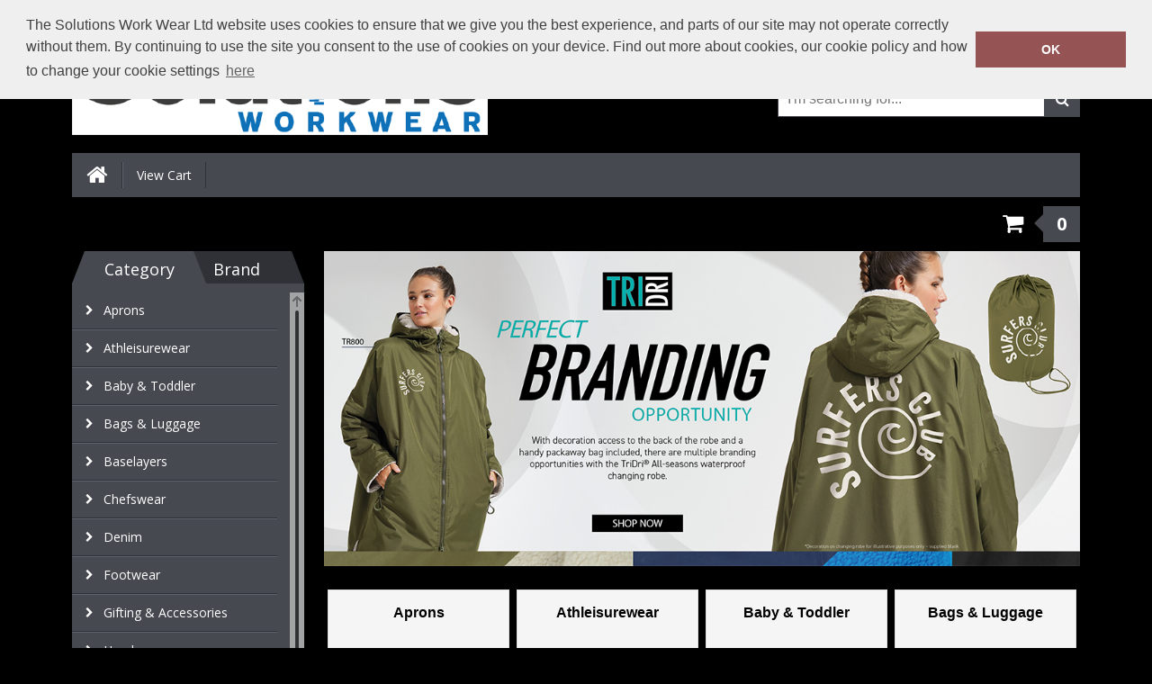

--- FILE ---
content_type: text/html; charset=utf-8
request_url: https://www.solutionsworkwear.co.uk/
body_size: 7257
content:

<!DOCTYPE html>
<html>
<head>
    
    <title>Home | Solutions Work Wear Ltd</title>
    <meta name="keyword">
    <meta name="description">
    <link href="/Content/Shared/css/jquery.mCustomScrollbar.css" rel="stylesheet" />

    
<script>
    (function (i, s, o, g, r, a, m) {
        i['GoogleAnalyticsObject'] = r; i[r] = i[r] || function () {
            (i[r].q = i[r].q || []).push(arguments)
        }, i[r].l = 1 * new Date(); a = s.createElement(o),
            m = s.getElementsByTagName(o)[0]; a.async = 1; a.src = g;
        m.parentNode.insertBefore(a, m);
    })(window, document, 'script', 'https://www.google-analytics.com/analytics.js', 'ga');

    </script>
    


    
    <meta content="text/html;charset=utf-8" http-equiv="Content-Type">
    <meta content="utf-8" http-equiv="encoding">
    <meta name="viewport" content="width=1024, user-scalable=yes" />
    <link rel="shortcut icon" href="#" />
    <link href="https://fonts.googleapis.com/css?family=Open+Sans:400italic,400,700" rel="stylesheet" type="text/css">
    <link href="/Content/Shared/css/font-awesome.css" rel="stylesheet" type="text/css">
    <link rel="stylesheet" type="text/css" href="//cdnjs.cloudflare.com/ajax/libs/cookieconsent2/3.0.3/cookieconsent.min.css" />
    <link href="/Content/Template1/20566ed5-38b1-4a3a-9ab7-cf24b1a30596/bundle?v=VU5J1iIbkZ0yQ7dLSejPoqCWSpbaJPUiT0616R51jgk1" rel="stylesheet"/>


</head>
<body>



    <div id="outerWrapper">
        <div id="headerWrapper">
            <header class="central" id="mainHeader">
                <div class="fl" id="companyLogo">
                    <a href="/"> <img id="companyLogo" src="/images/Site/20566ed5-38b1-4a3a-9ab7-cf24b1a30596/SWW.png"> </a>
                </div>
                <div class="fr">
                    <p>
                        Call Today:  <a title="Contact telephone number" href="tel:01625-429423">01625-429423</a>
                        <br />
                        Or email on: <a title="Contact email address" href="/cdn-cgi/l/email-protection#8de4e3ebe2cdfee2e1f8f9e4e2e3fefae2ffe6fae8ecffa3eee2a3f8e6"><span class="__cf_email__" data-cfemail="4b22252d240b3824273e3f222425383c2439203c2e2a39652824653e20">[email&#160;protected]</span></a>
                    </p>

<form action="/Search" method="post">                        <input id="GlobalSearchBox" type="search" placeholder="I'm searching for..." name="searchTerm">
                        <button type="submit" class="search"></button>
</form>                </div>
                <nav>
                    <ul>
                        <li><a href="/" class="home-icon"></a></li>


                        
                            <li><a href="/Cart" title="View Cart">View Cart</a></li>
                                            </ul>
                </nav>
            </header>
        </div>
        <div class="central" id="breadcrumbsContainer">
            
    <nav>
    <ul>
    </ul>
</nav>

                <a href="/Cart" class="inCart">
                    <div>
                        <span class="arrow"></span>
                        <span class="text" id="cartItemCount">0</span>
                    </div>
                </a>
        </div>
        <div class="central" id="mainContentWrapper">
            



<div id="sidebar">
    <div class="fileTabWrapper">
        <ul class="fileTabLinks">
            <li>
                <a href="categoryList">Category</a>
            </li>
            <li>
                <a href="brandsList">Brand</a>
            </li>
        </ul>
        <div class="fileTabContent">
            <ul id="categoryList" class="customScrollbar">
                    <li><a title="Aprons" href="/shop/category/aprons?pcid=552">Aprons</a></li>
                    <li><a title="Athleisurewear" href="/shop/category/athleisurewear?pcid=503">Athleisurewear</a></li>
                    <li><a title="Baby &amp; Toddler" href="/shop/category/baby-toddler?pcid=531">Baby &amp; Toddler</a></li>
                    <li><a title="Bags &amp; Luggage" href="/shop/category/bags-luggage?pcid=504">Bags &amp; Luggage</a></li>
                    <li><a title="Baselayers" href="/shop/category/baselayers?pcid=505">Baselayers</a></li>
                    <li><a title="Chefswear" href="/shop/category/chefswear?pcid=506">Chefswear</a></li>
                    <li><a title="Denim" href="/shop/category/denim?pcid=507">Denim</a></li>
                    <li><a title="Footwear" href="/shop/category/footwear?pcid=526">Footwear</a></li>
                    <li><a title="Gifting &amp; Accessories" href="/shop/category/gifting-accessories?pcid=547">Gifting &amp; Accessories</a></li>
                    <li><a title="Headwear" href="/shop/category/headwear?pcid=527">Headwear</a></li>
                    <li><a title="Health &amp; Beauty" href="/shop/category/health-beauty?pcid=528">Health &amp; Beauty</a></li>
                    <li><a title="Homewares &amp; Towelling" href="/shop/category/homewares-towelling?pcid=529">Homewares &amp; Towelling</a></li>
                    <li><a title="Hoodies" href="/shop/category/hoodies?pcid=530">Hoodies</a></li>
                    <li><a title="Jackets &amp; Coats" href="/shop/category/jackets-coats?pcid=533">Jackets &amp; Coats</a></li>
                    <li><a title="Jackets - Fleece" href="/shop/category/jackets--fleece?pcid=532">Jackets - Fleece</a></li>
                    <li><a title="Joggers" href="/shop/category/joggers?pcid=543">Joggers</a></li>
                    <li><a title="Junior" href="/shop/category/junior?pcid=534">Junior</a></li>
                    <li><a title="Knitwear" href="/shop/category/knitwear?pcid=535">Knitwear</a></li>
                    <li><a title="Lounge &amp; Underwear" href="/shop/category/lounge-underwear?pcid=536">Lounge &amp; Underwear</a></li>
                    <li><a title="Organic Bags &amp; Luggage" href="/shop/category/organic-bags-luggage?pcid=135">Organic Bags &amp; Luggage</a></li>
                    <li><a title="Organic Headwear" href="/shop/category/organic-headwear?pcid=137">Organic Headwear</a></li>
                    <li><a title="Organic Hoodies" href="/shop/category/organic-hoodies?pcid=147">Organic Hoodies</a></li>
                    <li><a title="Organic Men&#39;s" href="/shop/category/organic-mens?pcid=139">Organic Men&#39;s</a></li>
                    <li><a title="Organic Sweatshirts" href="/shop/category/organic-sweatshirts?pcid=141">Organic Sweatshirts</a></li>
                    <li><a title="Organic T-Shirts &amp; Vests" href="/shop/category/organic-t-shirts-vests?pcid=143">Organic T-Shirts &amp; Vests</a></li>
                    <li><a title="Organic Women&#39;s" href="/shop/category/organic-womens?pcid=145">Organic Women&#39;s</a></li>
                    <li><a title="Outerwear" href="/shop/category/outerwear?pcid=208">Outerwear</a></li>
                    <li><a title="Performance" href="/shop/category/performance?pcid=537">Performance</a></li>
                    <li><a title="Personal Protection" href="/shop/category/personal-protection?pcid=91">Personal Protection</a></li>
                    <li><a title="Polos &amp; Casual" href="/shop/category/polos-casual?pcid=538">Polos &amp; Casual</a></li>
                    <li><a title="Shirts &amp; Blouses" href="/shop/category/shirts-blouses?pcid=539">Shirts &amp; Blouses</a></li>
                    <li><a title="Sports &amp; Leisure" href="/shop/category/sports-leisure?pcid=540">Sports &amp; Leisure</a></li>
                    <li><a title="Sustainable &amp; Organic" href="/shop/category/sustainable-organic?pcid=542">Sustainable &amp; Organic</a></li>
                    <li><a title="Sweatshirts" href="/shop/category/sweatshirts?pcid=544">Sweatshirts</a></li>
                    <li><a title="T-Shirts &amp; Vests" href="/shop/category/t-shirts-vests?pcid=545">T-Shirts &amp; Vests</a></li>
                    <li><a title="Tailoring" href="/shop/category/tailoring?pcid=541">Tailoring</a></li>
                    <li><a title="Trousers &amp; Shorts" href="/shop/category/trousers-shorts?pcid=546">Trousers &amp; Shorts</a></li>
                    <li><a title="Winter Essentials" href="/shop/category/winter-essentials?pcid=548">Winter Essentials</a></li>
                    <li><a title="Women&#39;s Fashion" href="/shop/category/womens-fashion?pcid=549">Women&#39;s Fashion</a></li>
                    <li><a title="Workwear" href="/shop/category/workwear?pcid=550">Workwear</a></li>
            </ul>
            <ul id="brandsList" class="customScrollbar">
                    <li><a title="2786" href="/shop/brand/2786?brandId=1">2786</a></li>
                    <li><a title="A&amp;R Towels" href="/shop/brand/ar-towels?brandId=2">A&amp;R Towels</a></li>
                    <li><a title="Add it on" href="/shop/brand/add-it-on?brandId=149">Add it on</a></li>
                    <li><a title="adidas&#174;" href="/shop/brand/adidas?brandId=3">adidas&#174;</a></li>
                    <li><a title="Anthem" href="/shop/brand/anthem?brandId=160">Anthem</a></li>
                    <li><a title="Asquith &amp; Fox" href="/shop/brand/asquith-fox?brandId=9">Asquith &amp; Fox</a></li>
                    <li><a title="AWDis" href="/shop/brand/awdis?brandId=197">AWDis</a></li>
                    <li><a title="AWDis Academy" href="/shop/brand/awdis-academy?brandId=10">AWDis Academy</a></li>
                    <li><a title="AWDis Ecologie" href="/shop/brand/awdis-ecologie?brandId=11">AWDis Ecologie</a></li>
                    <li><a title="AWDis Just Cool" href="/shop/brand/awdis-just-cool?brandId=12">AWDis Just Cool</a></li>
                    <li><a title="AWDis Just Hoods" href="/shop/brand/awdis-just-hoods?brandId=13">AWDis Just Hoods</a></li>
                    <li><a title="AWDis Just Polo&#39;s" href="/shop/brand/awdis-just-polos?brandId=14">AWDis Just Polo&#39;s</a></li>
                    <li><a title="AWDis Just T&#39;s" href="/shop/brand/awdis-just-ts?brandId=16">AWDis Just T&#39;s</a></li>
                    <li><a title="AWDis So Denim" href="/shop/brand/awdis-so-denim?brandId=17">AWDis So Denim</a></li>
                    <li><a title="AXQ" href="/shop/brand/axq?brandId=170">AXQ</a></li>
                    <li><a title="B&amp;C Collection" href="/shop/brand/bc-collection?brandId=18">B&amp;C Collection</a></li>
                    <li><a title="Babybugz" href="/shop/brand/babybugz?brandId=20">Babybugz</a></li>
                    <li><a title="Bagbase" href="/shop/brand/bagbase?brandId=21">Bagbase</a></li>
                    <li><a title="Beechfield" href="/shop/brand/beechfield?brandId=23">Beechfield</a></li>
                    <li><a title="Bella Canvas" href="/shop/brand/bella-canvas?brandId=24">Bella Canvas</a></li>
                    <li><a title="Brook Taverner" href="/shop/brand/brook-taverner?brandId=28">Brook Taverner</a></li>
                    <li><a title="Build Your Brand" href="/shop/brand/build-your-brand?brandId=29">Build Your Brand</a></li>
                    <li><a title="Build Your Brand Basic" href="/shop/brand/build-your-brand-basic?brandId=176">Build Your Brand Basic</a></li>
                    <li><a title="Build Your Brandit" href="/shop/brand/build-your-brandit?brandId=165">Build Your Brandit</a></li>
                    <li><a title="Bumpaa" href="/shop/brand/bumpaa?brandId=172">Bumpaa</a></li>
                    <li><a title="Callaway" href="/shop/brand/callaway?brandId=30">Callaway</a></li>
                    <li><a title="Colortone" href="/shop/brand/colortone?brandId=34">Colortone</a></li>
                    <li><a title="Comfy Co" href="/shop/brand/comfy-co?brandId=36">Comfy Co</a></li>
                    <li><a title="Craghoppers" href="/shop/brand/craghoppers?brandId=38">Craghoppers</a></li>
                    <li><a title="Dare 2B" href="/shop/brand/dare-2b?brandId=180">Dare 2B</a></li>
                    <li><a title="Du Pont" href="/shop/brand/du-pont?brandId=157">Du Pont</a></li>
                    <li><a title="Essentials" href="/shop/brand/essentials?brandId=41">Essentials</a></li>
                    <li><a title="Finden &amp; Hales" href="/shop/brand/finden-hales?brandId=43">Finden &amp; Hales</a></li>
                    <li><a title="Flexfit by Yupoong" href="/shop/brand/flexfit-by-yupoong?brandId=44">Flexfit by Yupoong</a></li>
                    <li><a title="Front Row" href="/shop/brand/front-row?brandId=46">Front Row</a></li>
                    <li><a title="Fruit of the Loom" href="/shop/brand/fruit-of-the-loom?brandId=47">Fruit of the Loom</a></li>
                    <li><a title="Fruit of the Loom Vintage Collection" href="/shop/brand/fruit-of-the-loom-vintage-collection?brandId=179">Fruit of the Loom Vintage Collection</a></li>
                    <li><a title="GameGear" href="/shop/brand/gamegear?brandId=48">GameGear</a></li>
                    <li><a title="Gildan" href="/shop/brand/gildan?brandId=52">Gildan</a></li>
                    <li><a title="Glenmuir" href="/shop/brand/glenmuir?brandId=53">Glenmuir</a></li>
                    <li><a title="Henbury" href="/shop/brand/henbury?brandId=59">Henbury</a></li>
                    <li><a title="Home &amp; Living" href="/shop/brand/home-living?brandId=60">Home &amp; Living</a></li>
                    <li><a title="Jack Wolfskin" href="/shop/brand/jack-wolfskin?brandId=183">Jack Wolfskin</a></li>
                    <li><a title="JB" href="/shop/brand/jb?brandId=62">JB</a></li>
                    <li><a title="Kariban" href="/shop/brand/kariban?brandId=64">Kariban</a></li>
                    <li><a title="Kariban Proact" href="/shop/brand/kariban-proact?brandId=65">Kariban Proact</a></li>
                    <li><a title="KiMood" href="/shop/brand/kimood?brandId=67">KiMood</a></li>
                    <li><a title="Kustom Kit" href="/shop/brand/kustom-kit?brandId=69">Kustom Kit</a></li>
                    <li><a title="Larkwood" href="/shop/brand/larkwood?brandId=70">Larkwood</a></li>
                    <li><a title="Maddins" href="/shop/brand/maddins?brandId=74">Maddins</a></li>
                    <li><a title="Madeira" href="/shop/brand/madeira?brandId=75">Madeira</a></li>
                    <li><a title="Marketing HUB" href="/shop/brand/marketing-hub?brandId=77">Marketing HUB</a></li>
                    <li><a title="Mumbles" href="/shop/brand/mumbles?brandId=79">Mumbles</a></li>
                    <li><a title="New Era" href="/shop/brand/new-era?brandId=166">New Era</a></li>
                    <li><a title="New Morning Studios" href="/shop/brand/new-morning-studios?brandId=189">New Morning Studios</a></li>
                    <li><a title="Nike" href="/shop/brand/nike?brandId=82">Nike</a></li>
                    <li><a title="Nimbus" href="/shop/brand/nimbus?brandId=83">Nimbus</a></li>
                    <li><a title="Nimbus Play" href="/shop/brand/nimbus-play?brandId=185">Nimbus Play</a></li>
                    <li><a title="Nutshell&#174;" href="/shop/brand/nutshell?brandId=84">Nutshell&#174;</a></li>
                    <li><a title="OGIO" href="/shop/brand/ogio?brandId=87">OGIO</a></li>
                    <li><a title="Onna by Premier" href="/shop/brand/onna-by-premier?brandId=191">Onna by Premier</a></li>
                    <li><a title="Personal Protective Wear" href="/shop/brand/personal-protective-wear?brandId=168">Personal Protective Wear</a></li>
                    <li><a title="Portwest" href="/shop/brand/portwest?brandId=89">Portwest</a></li>
                    <li><a title="Premier" href="/shop/brand/premier?brandId=90">Premier</a></li>
                    <li><a title="ProRTX" href="/shop/brand/prortx?brandId=91">ProRTX</a></li>
                    <li><a title="ProRTX High Visibility" href="/shop/brand/prortx-high-visibility?brandId=161">ProRTX High Visibility</a></li>
                    <li><a title="Quadra" href="/shop/brand/quadra?brandId=92">Quadra</a></li>
                    <li><a title="Ralabundle" href="/shop/brand/ralabundle?brandId=93">Ralabundle</a></li>
                    <li><a title="Regatta Contrast" href="/shop/brand/regatta-contrast?brandId=100">Regatta Contrast</a></li>
                    <li><a title="Regatta High Visibility" href="/shop/brand/regatta-high-visibility?brandId=102">Regatta High Visibility</a></li>
                    <li><a title="Regatta Honestly Made" href="/shop/brand/regatta-honestly-made?brandId=162">Regatta Honestly Made</a></li>
                    <li><a title="Regatta Junior" href="/shop/brand/regatta-junior?brandId=103">Regatta Junior</a></li>
                    <li><a title="Regatta Professional" href="/shop/brand/regatta-professional?brandId=97">Regatta Professional</a></li>
                    <li><a title="Regatta Professional Medical" href="/shop/brand/regatta-professional-medical?brandId=171">Regatta Professional Medical</a></li>
                    <li><a title="Regatta Safety Footwear" href="/shop/brand/regatta-safety-footwear?brandId=105">Regatta Safety Footwear</a></li>
                    <li><a title="Resolute" href="/shop/brand/resolute?brandId=108">Resolute</a></li>
                    <li><a title="Result" href="/shop/brand/result?brandId=109">Result</a></li>
                    <li><a title="Result Core" href="/shop/brand/result-core?brandId=110">Result Core</a></li>
                    <li><a title="Result Essential Hygiene PPE" href="/shop/brand/result-essential-hygiene-ppe?brandId=169">Result Essential Hygiene PPE</a></li>
                    <li><a title="Result Headwear" href="/shop/brand/result-headwear?brandId=111">Result Headwear</a></li>
                    <li><a title="Result Recycled" href="/shop/brand/result-recycled?brandId=175">Result Recycled</a></li>
                    <li><a title="Result Safeguard" href="/shop/brand/result-safeguard?brandId=112">Result Safeguard</a></li>
                    <li><a title="Result Urban Outdoor" href="/shop/brand/result-urban-outdoor?brandId=113">Result Urban Outdoor</a></li>
                    <li><a title="Result Winter Essentials" href="/shop/brand/result-winter-essentials?brandId=114">Result Winter Essentials</a></li>
                    <li><a title="Result Workguard" href="/shop/brand/result-workguard?brandId=115">Result Workguard</a></li>
                    <li><a title="Rhino" href="/shop/brand/rhino?brandId=117">Rhino</a></li>
                    <li><a title="Ribbon" href="/shop/brand/ribbon?brandId=181">Ribbon</a></li>
                    <li><a title="Russell Athletic" href="/shop/brand/russell-athletic?brandId=124">Russell Athletic</a></li>
                    <li><a title="Russell Athletic Collection" href="/shop/brand/russell-athletic-collection?brandId=125">Russell Athletic Collection</a></li>
                    <li><a title="Scruffs" href="/shop/brand/scruffs?brandId=186">Scruffs</a></li>
                    <li><a title="SF" href="/shop/brand/sf?brandId=126">SF</a></li>
                    <li><a title="SF Minni" href="/shop/brand/sf-minni?brandId=127">SF Minni</a></li>
                    <li><a title="Snickers" href="/shop/brand/snickers?brandId=129">Snickers</a></li>
                    <li><a title="Spiro" href="/shop/brand/spiro?brandId=130">Spiro</a></li>
                    <li><a title="Splashmacs" href="/shop/brand/splashmacs?brandId=131">Splashmacs</a></li>
                    <li><a title="Stanley Workwear" href="/shop/brand/stanley-workwear?brandId=178">Stanley Workwear</a></li>
                    <li><a title="Stanley/Stella" href="/shop/brand/stanleystella?brandId=156">Stanley/Stella</a></li>
                    <li><a title="Stormtech" href="/shop/brand/stormtech?brandId=132">Stormtech</a></li>
                    <li><a title="Sunderland" href="/shop/brand/sunderland?brandId=184">Sunderland</a></li>
                    <li><a title="Tee Jays" href="/shop/brand/tee-jays?brandId=198">Tee Jays</a></li>
                    <li><a title="TheMagicTouch" href="/shop/brand/themagictouch?brandId=138">TheMagicTouch</a></li>
                    <li><a title="Tombo" href="/shop/brand/tombo?brandId=139">Tombo</a></li>
                    <li><a title="Towel City" href="/shop/brand/towel-city?brandId=141">Towel City</a></li>
                    <li><a title="TriDri&#174;" href="/shop/brand/tridri?brandId=143">TriDri&#174;</a></li>
                    <li><a title="Under Armour" href="/shop/brand/under-armour?brandId=173">Under Armour</a></li>
                    <li><a title="Under Armour Golf" href="/shop/brand/under-armour-golf?brandId=188">Under Armour Golf</a></li>
                    <li><a title="Westford Mill" href="/shop/brand/westford-mill?brandId=145">Westford Mill</a></li>
                    <li><a title="Wombat" href="/shop/brand/wombat?brandId=167">Wombat</a></li>
                    <li><a title="Yoko" href="/shop/brand/yoko?brandId=148">Yoko</a></li>
            </ul>
        </div>
    </div>
</div>

<div id="rightContent">

        <div class="slideshow">
            <ul class="pager"></ul>
            <ul class="cycle-slideshow"
                data-cycle-slides=">li"
                data-cycle-pager="ul.pager"
                data-cycle-pager-template="<li></li>">
                        <li><a href="/product/tr800-tridri-all-seasons-waterproof-changing-robe?SearchTerm=TR800"><img src="/images/Banner/RAL17178 TR800 TriDri UK_Rala_Perfect for Branding_WebShop Banner_25.jpg" alt="/images/Banner/RAL17178 TR800 TriDri UK_Rala_Perfect for Branding_WebShop Banner_25.jpg"></a></li>
                        <li><a href="/shop/brand/2786?brandId=1"><img src="/images/Banner/RAL17169 - 2786_Fan Favourite Outerwear_Banners_25_V3.jpg" alt="/images/Banner/RAL17169 - 2786_Fan Favourite Outerwear_Banners_25_V3.jpg"></a></li>
                        <li><a href="/shop/brand/russell-collection?brandId=124"><img src="/images/Banner/RAL17205 - Russell Corporate Collection Campaign_BANNERS_WEBSHOP.jpg" alt="/images/Banner/RAL17205 - Russell Corporate Collection Campaign_BANNERS_WEBSHOP.jpg"></a></li>
                        <li><a href="/shop/brand/stormtech?brandId=132"><img src="/images/Banner/17059 - Stormtech Rainwear Webshop Banner.jpg" alt="/images/Banner/17059 - Stormtech Rainwear Webshop Banner.jpg"></a></li>
            </ul>
        </div>

        <div id="summerNoteContent">
            <div class="container">
<div id="categoryData">
<div class="page">
<div class="row oh productGrid" id="productListContainer">
<div class="productWrapper">
<div class="categoryt1">
<div class="category-rowt1">
<div class="category-titlet1"><a href="/shop/category/aprons?pcid=552" title="Aprons"><span style="color:#000000;">Aprons </span></a></div>

<div class="category-imaget1"><a href="/shop/category/aprons?pcid=552" title="Aprons"><span style="color:#000000;"><img alt="Aprons" class="border1" id="mainImage" src="/images/Catalog/Product/0182764_200.jpeg" /> </span></a></div>
</div>
</div>

<div class="categoryt1">
<div class="category-rowt1">
<div class="category-titlet1"><a href="/shop/category/athleisurewear?pcid=503" title="Athleisurewear"><span style="color:#000000;">Athleisurewear </span></a></div>

<div class="category-imaget1"><a href="/shop/category/athleisurewear?pcid=503" title="Athleisurewear"><span style="color:#000000;"><img alt="Athleisurewear" class="border1" id="mainImage" src="/images/Catalog/Product/0336287_200.jpeg" /> </span></a></div>
</div>
</div>

<div class="categoryt1">
<div class="category-rowt1">
<div class="category-titlet1"><a href="/shop/category/baby-toddler?pcid=531" title="Baby & Toddler"><span style="color:#000000;">Baby & Toddler </span></a></div>

<div class="category-imaget1"><a href="/shop/category/baby-toddler?pcid=531" title="Baby & Toddler"><span style="color:#000000;"><img alt="Baby & Toddler" class="border1" id="mainImage" src="/images/Catalog/Product/0470967_200.jpeg" /> </span></a></div>
</div>
</div>

<div class="categoryt1">
<div class="category-rowt1">
<div class="category-titlet1"><a href="/shop/category/bags-luggage?pcid=504" title="Bags & Luggage"><span style="color:#000000;">Bags & Luggage </span></a></div>

<div class="category-imaget1"><a href="/shop/category/bags-luggage?pcid=504" title="Bags & Luggage"><span style="color:#000000;"><img alt="Bags & Luggage" class="border1" id="mainImage" src="/images/Catalog/Product/0470968_200.jpeg" /> </span></a></div>
</div>
</div>
</div>
</div>

<div class="row oh productGrid" id="productListContainer">
<div class="productWrapper">
<div class="categoryt1">
<div class="category-rowt1">
<div class="category-titlet1"><a href="/shop/category/baselayers?pcid=505" title="Baselayers"><span style="color:#000000;">Baselayers </span></a></div>

<div class="category-imaget1"><a href="/shop/category/baselayers?pcid=505" title="Baselayers"><span style="color:#000000;"><img alt="Baselayers" class="border1" id="mainImage" src="/images/Catalog/Product/0470969_200.jpeg" /> </span></a></div>
</div>
</div>

<div class="categoryt1">
<div class="category-rowt1">
<div class="category-titlet1"><a href="/shop/category/chefswear?pcid=506" title="Chefswear"><span style="color:#000000;">Chefswear </span></a></div>

<div class="category-imaget1"><a href="/shop/category/chefswear?pcid=506" title="Chefswear"><span style="color:#000000;"><img alt="Chefswear" class="border1" id="mainImage" src="/images/Catalog/Product/0470970_200.jpeg" /> </span></a></div>
</div>
</div>

<div class="categoryt1">
<div class="category-rowt1">
<div class="category-titlet1"><a href="/shop/category/denim?pcid=507" title="Denim"><span style="color:#000000;">Denim </span></a></div>

<div class="category-imaget1"><a href="/shop/category/denim?pcid=507" title="Denim"><span style="color:#000000;"><img alt="Denim" class="border1" id="mainImage" src="/images/Catalog/Product/0470972_200.jpeg" /> </span></a></div>
</div>
</div>

<div class="categoryt1">
<div class="category-rowt1">
<div class="category-titlet1"><a href="/shop/category/footwear?pcid=526" title="Footwear"><span style="color:#000000;">Footwear </span></a></div>

<div class="category-imaget1"><a href="/shop/category/footwear?pcid=526" title="Footwear"><span style="color:#000000;"><img alt="Footwear" class="border1" id="mainImage" src="/images/Catalog/Product/0470974_200.jpeg" /> </span></a></div>
</div>
</div>
</div>
</div>

<div class="row oh productGrid" id="productListContainer">
<div class="productWrapper">
<div class="categoryt1">
<div class="category-rowt1">
<div class="category-titlet1"><a href="/shop/category/gifting-accessories?pcid=547" title="Gifting & Accessories"><span style="color:#000000;">Gifting & Accessories </span></a></div>

<div class="category-imaget1"><a href="/shop/category/gifting-accessories?pcid=547" title="Gifting & Accessories"><span style="color:#000000;"><img alt="Gifting & Accessories" class="border1" id="mainImage" src="/images/Catalog/Product/0470976_200.jpeg" /> </span></a></div>
</div>
</div>

<div class="categoryt1">
<div class="category-rowt1">
<div class="category-titlet1"><a href="/shop/category/headwear?pcid=527" title="Headwear"><span style="color:#000000;">Headwear </span></a></div>

<div class="category-imaget1"><a href="/shop/category/headwear?pcid=527" title="Headwear"><span style="color:#000000;"><img alt="Headwear" class="border1" id="mainImage" src="/images/Catalog/Product/0470977_200.jpeg" /> </span></a></div>
</div>
</div>

<div class="categoryt1">
<div class="category-rowt1">
<div class="category-titlet1"><a href="/shop/category/health-beauty?pcid=528" title="Health & Beauty"><span style="color:#000000;">Health & Beauty </span></a></div>

<div class="category-imaget1"><a href="/shop/category/health-beauty?pcid=528" title="Health & Beauty"><span style="color:#000000;"><img alt="Health & Beauty" class="border1" id="mainImage" src="/images/Catalog/Product/0470978_200.jpeg" /> </span></a></div>
</div>
</div>

<div class="categoryt1">
<div class="category-rowt1">
<div class="category-titlet1"><a href="/shop/category/homewares-towelling?pcid=529" title="Homewares & Towelling"><span style="color:#000000;">Homewares & Towelling </span></a></div>

<div class="category-imaget1"><a href="/shop/category/homewares-towelling?pcid=529" title="Homewares & Towelling"><span style="color:#000000;"><img alt="Homewares & Towelling" class="border1" id="mainImage" src="/images/Catalog/Product/0471008_200.jpeg" /> </span></a></div>
</div>
</div>
</div>
</div>

<div class="row oh productGrid" id="productListContainer">
<div class="productWrapper">
<div class="categoryt1">
<div class="category-rowt1">
<div class="category-titlet1"><a href="/shop/category/hoodies?pcid=530" title="Hoodies"><span style="color:#000000;">Hoodies </span></a></div>

<div class="category-imaget1"><a href="/shop/category/hoodies?pcid=530" title="Hoodies"><span style="color:#000000;"><img alt="Hoodies" class="border1" id="mainImage" src="/images/Catalog/Product/0490179_200.jpeg" /> </span></a></div>
</div>
</div>

<div class="categoryt1">
<div class="category-rowt1">
<div class="category-titlet1"><a href="/shop/category/jackets-coats?pcid=533" title="Jackets & Coats"><span style="color:#000000;">Jackets & Coats </span></a></div>

<div class="category-imaget1"><a href="/shop/category/jackets-coats?pcid=533" title="Jackets & Coats"><span style="color:#000000;"><img alt="Jackets & Coats" class="border1" id="mainImage" src="/images/Catalog/Product/0470981_200.jpeg" /> </span></a></div>
</div>
</div>

<div class="categoryt1">
<div class="category-rowt1">
<div class="category-titlet1"><a href="/shop/category/jackets--fleece?pcid=532" title="Jackets - Fleece"><span style="color:#000000;">Jackets - Fleece </span></a></div>

<div class="category-imaget1"><a href="/shop/category/jackets--fleece?pcid=532" title="Jackets - Fleece"><span style="color:#000000;"><img alt="Jackets - Fleece" class="border1" id="mainImage" src="/images/Catalog/Product/0470973_200.jpeg" /> </span></a></div>
</div>
</div>

<div class="categoryt1">
<div class="category-rowt1">
<div class="category-titlet1"><a href="/shop/category/joggers?pcid=543" title="Joggers"><span style="color:#000000;">Joggers </span></a></div>

<div class="category-imaget1"><a href="/shop/category/joggers?pcid=543" title="Joggers"><span style="color:#000000;"><img alt="Joggers" class="border1" id="mainImage" src="/images/Catalog/Product/0470982_200.jpeg" /> </span></a></div>
</div>
</div>
</div>
</div>

<div class="row oh productGrid" id="productListContainer">
<div class="productWrapper">
<div class="categoryt1">
<div class="category-rowt1">
<div class="category-titlet1"><a href="/shop/category/junior?pcid=534" title="Junior"><span style="color:#000000;">Junior </span></a></div>

<div class="category-imaget1"><a href="/shop/category/junior?pcid=534" title="Junior"><span style="color:#000000;"><img alt="Junior" class="border1" id="mainImage" src="/images/Catalog/Product/0470983_200.jpeg" /> </span></a></div>
</div>
</div>

<div class="categoryt1">
<div class="category-rowt1">
<div class="category-titlet1"><a href="/shop/category/knitwear?pcid=535" title="Knitwear"><span style="color:#000000;">Knitwear </span></a></div>

<div class="category-imaget1"><a href="/shop/category/knitwear?pcid=535" title="Knitwear"><span style="color:#000000;"><img alt="Knitwear" class="border1" id="mainImage" src="/images/Catalog/Product/0490424_200.jpeg" /> </span></a></div>
</div>
</div>

<div class="categoryt1">
<div class="category-rowt1">
<div class="category-titlet1"><a href="/shop/category/lounge-underwear?pcid=536" title="Lounge & Underwear"><span style="color:#000000;">Lounge & Underwear </span></a></div>

<div class="category-imaget1"><a href="/shop/category/lounge-underwear?pcid=536" title="Lounge & Underwear"><span style="color:#000000;"><img alt="Lounge & Underwear" class="border1" id="mainImage" src="/images/Catalog/Product/0470987_200.jpeg" /> </span></a></div>
</div>
</div>

<div class="categoryt1">
<div class="category-rowt1">
<div class="category-titlet1"><a href="/shop/category/organic-bags-luggage?pcid=135" title="Organic Bags & Luggage"><span style="color:#000000;">Organic Bags</span></a></div>

<div class="category-imaget1"><a href="/shop/category/organic-bags-luggage?pcid=135" title="Organic Bags & Luggage"><span style="color:#000000;"><img alt="Organic Bags & Luggage" class="border1" id="mainImage" src="/images/Catalog/Product/0491114_200.jpeg" /> </span></a></div>
</div>
</div>
</div>
</div>

<div class="row oh productGrid" id="productListContainer">
<div class="productWrapper">
<div class="categoryt1">
<div class="category-rowt1">
<div class="category-titlet1"><a href="/shop/category/organic-headwear?pcid=137" title="Organic Headwear"><span style="color:#000000;">Organic Headwear </span></a></div>

<div class="category-imaget1"><a href="/shop/category/organic-headwear?pcid=137" title="Organic Headwear"><span style="color:#000000;"><img alt="Organic Headwear" class="border1" id="mainImage" src="/images/Catalog/Product/0491115_200.jpeg" /> </span></a></div>
</div>
</div>

<div class="categoryt1">
<div class="category-rowt1">
<div class="category-titlet1"><a href="/shop/category/organic-mens?pcid=139" title="Organic Men's"><span style="color:#000000;">Organic Men's </span></a></div>

<div class="category-imaget1"><a href="/shop/category/organic-mens?pcid=139" title="Organic Men's"><span style="color:#000000;"><img alt="Organic Men's" class="border1" id="mainImage" src="/images/Catalog/Product/0491116_200.jpeg" /> </span></a></div>
</div>
</div>

<div class="categoryt1">
<div class="category-rowt1">
<div class="category-titlet1"><a href="/shop/category/organic-sweatshirts?pcid=141" title="Organic Sweatshirts"><span style="color:#000000;">Organic Sweatshirts </span></a></div>

<div class="category-imaget1"><a href="/shop/category/organic-sweatshirts?pcid=141" title="Organic Sweatshirts"><span style="color:#000000;"><img alt="Organic Sweatshirts" class="border1" id="mainImage" src="/images/Catalog/Product/0491117_200.jpeg" /> </span></a></div>
</div>
</div>

<div class="categoryt1">
<div class="category-rowt1">
<div class="category-titlet1"><a href="/shop/category/organic-t-shirts-vests?pcid=143" title="Organic T-Shirts & Vests"><span style="color:#000000;">Organic T-Shirts & Vests </span></a></div>

<div class="category-imaget1"><a href="/shop/category/organic-t-shirts-vests?pcid=143" title="Organic T-Shirts & Vests"><span style="color:#000000;"><img alt="Organic T-Shirts & Vests" class="border1" id="mainImage" src="/images/Catalog/Product/0491118_200.jpeg" /> </span></a></div>
</div>
</div>
</div>
</div>

<div class="row oh productGrid" id="productListContainer">
<div class="productWrapper">
<div class="categoryt1">
<div class="category-rowt1">
<div class="category-titlet1"><a href="/shop/category/organic-womens?pcid=145" title="Organic Women's"><span style="color:#000000;">Organic Women's </span></a></div>

<div class="category-imaget1"><a href="/shop/category/organic-womens?pcid=145" title="Organic Women's"><span style="color:#000000;"><img alt="Organic Women's" class="border1" id="mainImage" src="/images/Catalog/Product/0491119_200.jpeg" /> </span></a></div>
</div>
</div>

<div class="categoryt1">
<div class="category-rowt1">
<div class="category-titlet1"><a href="/shop/category/performance?pcid=537" title="Performance"><span style="color:#000000;">Performance </span></a></div>

<div class="category-imaget1"><a href="/shop/category/performance?pcid=537" title="Performance"><span style="color:#000000;"><img alt="Performance" class="border1" id="mainImage" src="/images/Catalog/Product/0484257_200.jpeg" /> </span></a></div>
</div>
</div>

<div class="categoryt1">
<div class="category-rowt1">
<div class="category-titlet1"><a href="/shop/category/personal-protection?pcid=91" title="Personal Protection"><span style="color:#000000;">Personal Protection </span></a></div>

<div class="category-imaget1"><a href="/shop/category/personal-protection?pcid=91" title="Personal Protection"><span style="color:#000000;"><img alt="Personal Protection" class="border1" id="mainImage" src="/images/Catalog/Product/0490870_200.jpeg" /> </span></a></div>
</div>
</div>

<div class="categoryt1">
<div class="category-rowt1">
<div class="category-titlet1"><a href="/shop/category/polos-casual?pcid=538" title="Polos & Casual"><span style="color:#000000;">Polos & Casual </span></a></div>

<div class="category-imaget1"><a href="/shop/category/polos-casual?pcid=538" title="Polos & Casual"><span style="color:#000000;"><img alt="Polos & Casual" class="border1" id="mainImage" src="/images/Catalog/Product/0490708_200.jpeg" /> </span></a></div>
</div>
</div>
</div>
</div>

<div class="row oh productGrid" id="productListContainer">
<div class="productWrapper">
<div class="categoryt1">
<div class="category-rowt1">
<div class="category-titlet1"><a href="/shop/category/shirts-blouses?pcid=539" title="Shirts & Blouses"><span style="color:#000000;">Shirts & Blouses </span></a></div>

<div class="category-imaget1"><a href="/shop/category/shirts-blouses?pcid=539" title="Shirts & Blouses"><span style="color:#000000;"><img alt="Shirts & Blouses" class="border1" id="mainImage" src="/images/Catalog/Product/0471000_200.jpeg" /> </span></a></div>
</div>
</div>

<div class="categoryt1">
<div class="category-rowt1">
<div class="category-titlet1"><a href="/shop/category/sports-leisure?pcid=540" title="Sports & Leisure"><span style="color:#000000;">Sports & Leisure </span></a></div>

<div class="category-imaget1"><a href="/shop/category/sports-leisure?pcid=540" title="Sports & Leisure"><span style="color:#000000;"><img alt="Sports & Leisure" class="border1" id="mainImage" src="/images/Catalog/Product/0471002_200.jpeg" /> </span></a></div>
</div>
</div>

<div class="categoryt1">
<div class="category-rowt1">
<div class="category-titlet1"><a href="/shop/category/sustainable-organic?pcid=542" title="Sustainable & Organic"><span style="color:#000000;">Sustainable & Organic </span></a></div>

<div class="category-imaget1"><a href="/shop/category/sustainable-organic?pcid=542" title="Sustainable & Organic"><span style="color:#000000;"><img alt="Sustainable & Organic" class="border1" id="mainImage" src="/images/Catalog/Product/0490177_200.jpeg" /> </span></a></div>
</div>
</div>

<div class="categoryt1">
<div class="category-rowt1">
<div class="category-titlet1"><a href="/shop/category/sweatshirts?pcid=544" title="Sweatshirts"><span style="color:#000000;">Sweatshirts </span></a></div>

<div class="category-imaget1"><a href="/shop/category/sweatshirts?pcid=544" title="Sweatshirts"><span style="color:#000000;"><img alt="Sweatshirts" class="border1" id="mainImage" src="/images/Catalog/Product/0471005_200.jpeg" /> </span></a></div>
</div>
</div>
</div>
</div>

<div class="row oh productGrid" id="productListContainer">
<div class="productWrapper">
<div class="categoryt1">
<div class="category-rowt1">
<div class="category-titlet1"><a href="/shop/category/t-shirts-vests?pcid=545" title="T-Shirts & Vests"><span style="color:#000000;">T-Shirts & Vests </span></a></div>

<div class="category-imaget1"><a href="/shop/category/t-shirts-vests?pcid=545" title="T-Shirts & Vests"><span style="color:#000000;"><img alt="T-Shirts & Vests" class="border1" id="mainImage" src="/images/Catalog/Product/0490175_200.jpeg" /> </span></a></div>
</div>
</div>

<div class="categoryt1">
<div class="category-rowt1">
<div class="category-titlet1"><a href="/shop/category/tailoring?pcid=541" title="Tailoring"><span style="color:#000000;">Tailoring </span></a></div>

<div class="category-imaget1"><a href="/shop/category/tailoring?pcid=541" title="Tailoring"><span style="color:#000000;"><img alt="Tailoring" class="border1" id="mainImage" src="/images/Catalog/Product/0471006_200.jpeg" /> </span></a></div>
</div>
</div>

<div class="categoryt1">
<div class="category-rowt1">
<div class="category-titlet1"><a href="/shop/category/trousers-shorts?pcid=546" title="Trousers & Shorts"><span style="color:#000000;">Trousers & Shorts </span></a></div>

<div class="category-imaget1"><a href="/shop/category/trousers-shorts?pcid=546" title="Trousers & Shorts"><span style="color:#000000;"><img alt="Trousers & Shorts" class="border1" id="mainImage" src="/images/Catalog/Product/0490178_200.jpeg" /> </span></a></div>
</div>
</div>

<div class="categoryt1">
<div class="category-rowt1">
<div class="category-titlet1"><a href="/shop/category/winter-essentials?pcid=548" title="Winter Essentials"><span style="color:#000000;">Winter Essentials </span></a></div>

<div class="category-imaget1"><a href="/shop/category/winter-essentials?pcid=548" title="Winter Essentials"><span style="color:#000000;"><img alt="Winter Essentials" class="border1" id="mainImage" src="/images/Catalog/Product/0482788_200.jpeg" /> </span></a></div>
</div>
</div>
</div>
</div>

<div class="row oh productGrid" id="productListContainer">
<div class="productWrapper">
<div class="categoryt1">
<div class="category-rowt1">
<div class="category-titlet1"><a href="/shop/category/womens-fashion?pcid=549" title="Women's Fashion"><span style="color:#000000;">Women's Fashion </span></a></div>

<div class="category-imaget1"><a href="/shop/category/womens-fashion?pcid=549" title="Women's Fashion"><span style="color:#000000;"><img alt="Women's Fashion" class="border1" id="mainImage" src="/images/Catalog/Product/0471013_200.jpeg" /> </span></a></div>
</div>
</div>

<div class="categoryt1">
<div class="category-rowt1">
<div class="category-titlet1"><a href="/shop/category/workwear?pcid=550" title="Workwear"><span style="color:#000000;">Workwear </span></a></div>

<div class="category-imaget1"><a href="/shop/category/workwear?pcid=550" title="Workwear"><span style="color:#000000;"><img alt="Workwear" class="border1" id="mainImage" src="/images/Catalog/Product/0490871_200.jpeg" /> </span></a></div>
</div>
</div>
</div>
</div>

<div class="row oh productGrid" id="productListContainer">
<div class="productWrapper"> </div>
</div>
</div>
</div>
</div>

        </div>
</div>



            <div class="clearfix"></div>
        </div>
        <div id="footerWrapper">
            <footer class="central">
                <div>
<h3>Store Information</h3>

<address>Solutions Work Wear Ltd<br />
Unit 9 Sunrise Business Park</address>

<address>Hulley Road</address>

<address>Macclesfield</address>

<address>Cheshire</address>

<address>SK10 2LP</address>

<address>&nbsp;</address>

<address><a href="/cdn-cgi/l/email-protection" class="__cf_email__" data-cfemail="620b0c040d22110d0e17160b0d0c11150d1009150703104c010d4c1709">[email&#160;protected]</a></address>

<address>01625-429423</address>

<div>
<h3>We Accept</h3>

<ul id="ccAcceptance">
	<li id="maestro">&nbsp;</li>
	<li id="mastercard">&nbsp;</li>
	<li id="paypal">&nbsp;</li>
	<li id="switch">&nbsp;</li>
	<li id="visa">&nbsp;</li>
</ul>

<h3>Delivery &pound;6.95 For Orders Placed Under &pound;199 nett</h3>

<p><span style="font-size:20px;">Free delivery on all orders above &pound;199 nett</span></p>

<p>&nbsp;</p>
</div>
</div>

            </footer>
        </div>
    </div>

    <script data-cfasync="false" src="/cdn-cgi/scripts/5c5dd728/cloudflare-static/email-decode.min.js"></script><script src="/Content/Shared/scripts/jquery.1.11.1.min.js"></script>
    <script src="/Content/Shared/scripts/jquery.cookie.js"></script>
    
    <script src="/Content/Shared/scripts/jquery.mCustomScrollbar.concat.min.js"></script>
        <script src="/Content/Shared/scripts/jquery.cycle2.min.js"></script>
    <script src="/Content/Template1/scripts/scripts.js"></script>
    <script src="/Content/Template1/scripts/sidebar.tabs.js"></script>

    <script src="//cdnjs.cloudflare.com/ajax/libs/cookieconsent2/3.0.3/cookieconsent.min.js"></script>
<script>
        window.addEventListener("load", function () {
            window.cookieconsent.initialise({
                "palette": {
                    "popup": {
                        "background": "#efefef",
                        "text": "#404040"
                    },
                    "button": {
                        "background": "#965353"
                    }
                },
                "position": "top",
                "content": {
                    "message": "The Solutions Work Wear Ltd website uses cookies to ensure that we give you the best experience, and parts of our site may not operate correctly without them.  By continuing to use the site you consent to the use of cookies on your device.  Find out more about cookies, our cookie policy and how to change your cookie settings",
                    "dismiss": "OK",
                    "link": "here",
                    "href": "/Home/CookiePolicy"
                }
            })
        });
</script>
<script defer src="https://static.cloudflareinsights.com/beacon.min.js/vcd15cbe7772f49c399c6a5babf22c1241717689176015" integrity="sha512-ZpsOmlRQV6y907TI0dKBHq9Md29nnaEIPlkf84rnaERnq6zvWvPUqr2ft8M1aS28oN72PdrCzSjY4U6VaAw1EQ==" data-cf-beacon='{"version":"2024.11.0","token":"4cfa8cb8fc164834b9f9eafbd84021da","r":1,"server_timing":{"name":{"cfCacheStatus":true,"cfEdge":true,"cfExtPri":true,"cfL4":true,"cfOrigin":true,"cfSpeedBrain":true},"location_startswith":null}}' crossorigin="anonymous"></script>
</body>
</html>

--- FILE ---
content_type: text/css
request_url: https://www.solutionsworkwear.co.uk/Content/Shared/css/shared.css
body_size: 278
content:
#summerNoteContent {
  line-height: 0;
}
#summerNoteContent h1,
#summerNoteContent h2,
#summerNoteContent h3,
#summerNoteContent h4,
#summerNoteContent h5,
#summerNoteContent h6 {
  text-transform: none;
  font-family: inherit;
  font-weight: 500;
  line-height: 1.1;
  color: inherit;
}
#summerNoteContent blockquote {
  padding: 10px 20px;
  margin: 0 0 20px;
  font-size: 17.5px;
  border-left: 5px solid #eeeeee;
}
#summerNoteContent blockquote p {
  font-size: 14px;
}
#summerNoteContent h1 {
  font-size: 36px;
  margin: 0.67em 0;
}
#summerNoteContent h2 {
  font-size: 30px;
}
#summerNoteContent h3 {
  font-size: 24px;
}
#summerNoteContent h4 {
  font-size: 18px;
}
#summerNoteContent h5 {
  font-size: 14px;
}
#summerNoteContent h6 {
  font-size: 12px;
}
#summerNoteContent h1,
#summerNoteContent h2,
#summerNoteContent h3 {
  margin-top: 20px;
  margin-bottom: 10px;
}
#summerNoteContent h4,
#summerNoteContent h5,
#summerNoteContent h6 {
  margin-top: 10px;
  margin-bottom: 10px;
}
#summerNoteContent pre {
  padding: 15px 10px;
  border-radius: 5px;
  overflow: auto;
  font-family: monospace, monospace;
  font-size: 1em;
}
#summerNoteContent ol,
#summerNoteContent ul {
  margin-bottom: 15px;
  margin-left: 15px;
}
#summerNoteContent ol li,
#summerNoteContent ul li {
  line-height: 1.5;
}
#summerNoteContent ul li {
  list-style: disc;
}
#summerNoteContent table {
  width: 100%;
  border-collapse: collapse;
  margin-bottom: 15px;
}
#summerNoteContent table td {
  width: auto! important;
  border: 1px solid #ddd;
  padding: 8px !important;
  background: white !important;
}
#summerNoteContent table td img {
  display: block;
}
#summerNoteContent a {
  color: #428bca;
}
#summerNoteContent img,
#summerNoteContent iframe {
  max-width: 100%;
}

--- FILE ---
content_type: application/javascript
request_url: https://www.solutionsworkwear.co.uk/Content/Template1/scripts/sidebar.tabs.js
body_size: 210
content:
(function () {

    var fileTabWrapper = $('div.fileTabWrapper'),
        fileTabLinks = $('ul.fileTabLinks'),
        fileTabContent = $('div.fileTabContent'),
        selectedClass = 'selected';

    var cookie = document.cookie.replace(/(?:(?:^|.*;\s*)tab\s*\=\s*([^;]*).*$)|^.*$/, "$1");
    var tab  = $('#categoryList');
    if (cookie != '') {
        tab = $('#' + cookie);
    } else {
        cookie = 'categoryList';
    }

    fileTabContent.find('>*').hide(); 

    fileTabLinks.find('a[href=' + cookie + ']').parent().addClass('selected');
    tab.show();


    fileTabLinks.find('a').on('click', function (event) {
        //stop default action
        event.preventDefault();

        //if the parent doesnt have selected class
        if (!$(this).parent().hasClass('selected')) {
            $(this)
                .parent().siblings().removeClass(selectedClass)
                .end()
                .addClass(selectedClass);

            document.cookie = "tab=" + $(this).attr('href');
            fileTabContent.find('>*').hide()//hide all
                                     .filter(document.getElementById($(this).attr('href'))) // filter by id that equals this links href
                                     .show(); // show this one
        }
    });
})();